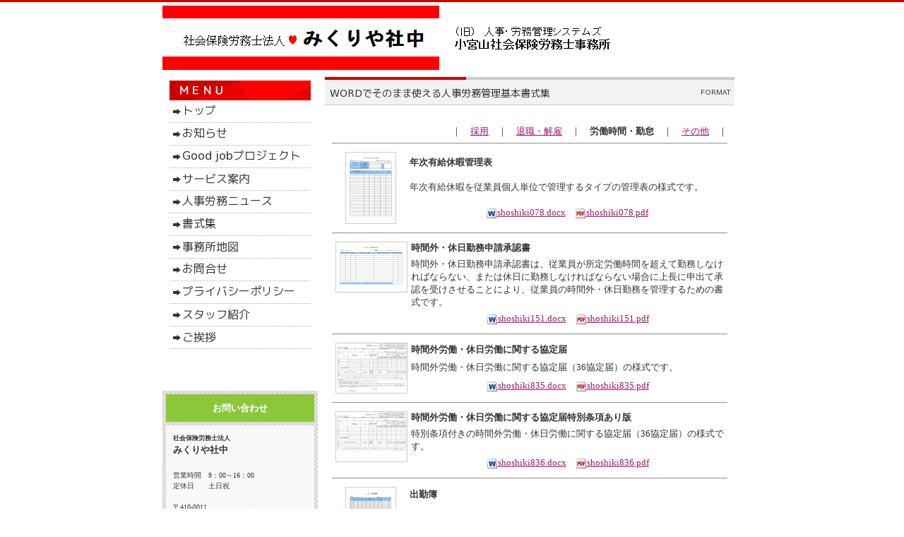

--- FILE ---
content_type: text/html
request_url: https://www.srkomiyama.jp/format_2.html
body_size: 30123
content:
<!DOCTYPE html PUBLIC "-//W3C//DTD XHTML 1.0 Transitional//EN" "http://www.w3.org/TR/xhtml1/DTD/xhtml1-transitional.dtd">
<html>
<head>
<meta http-equiv="Content-Type" content="text/html; charset=shift_jis" />
<meta http-equiv="Content-Style-Type" content="text/css" />
<meta http-equiv="Content-Script-Type" content="text/javascript" />
<meta http-equiv="imagetoolbar" content="no" />

<title>WORDでそのまま使える人事労務管理基本書式集 | 社会保険労務士法人　みくりや社中</title>

<meta name="viewport" content="width=device-width" />
<meta name="description" content="" />
<meta name="keywords" content="" />
<meta name="author" content="" />


<link href="//www.gazou-data.com/design/common/common.css?20241209" rel="stylesheet" type="text/css" media="print, screen and (min-width: 577px)" />
<link href="//www.gazou-data.com/design/common/tp_pc.css?20241209" rel="stylesheet" type="text/css" media="print, screen and (min-width: 577px)" />
<link href="//www.gazou-data.com/design/theme1804/style.css?20241209" rel="stylesheet" type="text/css" media="print, screen and (min-width: 577px)" />
<link href="//www.gazou-data.com/design/common/sp.css?20241209" rel="stylesheet" type="text/css" media="only screen and (max-width: 576px)" />
<link href="//www.gazou-data.com/design/common/tp_sp.css?20241209" rel="stylesheet" type="text/css" media="only screen and (max-width: 576px)" />
<style type="text/css">
@media screen and (max-width: 576px) {
	#site-header		{ border-top-color: #CC0000; }
	.sp-subtitle-bar	{ border-left-color: #CC0000; }
	.cnt-arrow-color	{ background-color: #CC0000; }
	#footer-area		{ background-color: #CC0000; }
	#contactform dt, #csp dt	{ border-left-color: #CC0000; }
a:link { color: ; }
a:visited { color: ; }
}
</style>


<meta name="google-site-verification" content="_j0NDWdgZRREUH5FdNdtReQMBCuurUTfvyJEntXca4o" />
</head>
<body>
<div id="cms_header"></div>
<div id="scroll" class="page_scroll">
<div id="container">
	<div id="header-area">
		<div id="header">
			<div id="site-header">
				<div id="site-header-in">
					
					<!-- ヘッダー領域 -->
					<h1><a href='./'>
<span class='pc'><img src='//www.srkomiyama.jp/files/HP%E3%82%BF%E3%82%A4%E3%83%88%E3%83%AB.png' alt='賃金制度,三島,沼津,静岡,人事,労務管理,ES,社会保険労務士,就業規則,管理職研修,みくりや社中' border='0'/></span><div class='sp' style='padding: 0px 63px 0px 10px;'>社会保険労務士法人　みくりや社中</div></a></h1>
					<div id="header-right">
<table class='header-right-table pc' cellpadding='0' cellspacing='0'><tr><td><p class='header-right-p' style='text-align: right;'></p></td></tr></table>
<button class='sp-menu-btn sp' id='toggle'>MENU</button>
					</div>
				</div>
			</div>
			<!-- スマホ用メニュー領域 -->
<div class="sp">
<div id="sp-menu-box">
  <ul id='sp-menu'>
    <li><a href='/'><span class="menu-part menu-left">トップ</span></a></li>
    <li><a href='announce.html'><span class="menu-part">お知らせ</span></a></li>
    <li><a href='page_002.html'><span class="menu-part menu-left">Good jobプロジェクト</span></a></li>
    <li><a href='service.html'><span class="menu-part">サービス案内</span></a></li>
    <li><a href='news_contents.html'><span class="menu-part menu-left">人事労務ニュース</span></a></li>
    <li><a href='format.html'><span class="menu-part">書式集</span></a></li>
    <li><a href='office.html'><span class="menu-part menu-left">事務所地図</span></a></li>
    <li><a href='contact.html'><span class="menu-part">お問合せ</span></a></li>
    <li><a href='page_001.html'><span class="menu-part menu-left">プライバシーポリシー</span></a></li>
    <li><a href='page_003.html'><span class="menu-part">スタッフ紹介</span></a></li>
    <li><a href='greeting.html'><span class="menu-part menu-left">ご挨拶</span></a></li>
    <li><span class='menu-part'>&nbsp;</span></li>
  </ul>
</div>
</div>

			<!-- メニュー領域 上 -->

			<!-- イメージ領域 -->
<div class="sp-noimage sp"></div>
			<!-- メニュー領域 横 -->

		</div>
	</div>
	<div id="content-area">
		<div id="content">
			<div id="float-control" style="float: none;">
			<div id="main" style="float: right;">
				<!-- メイン領域 -->
				
				<div class="article"><div class='article-header'><img border='0' src='//www.srkomiyama.jp/design/caption_2001_201.png?1768923037532' alt='WORDでそのまま使える人事労務管理基本書式集' class='pc' /><div class='sp-subtitle sp'><div class='sp-subtitle-bar'>WORDでそのまま使える人事労務管理基本書式集</div></div></div>
<div class="article-content">            <div id="a-con"> <br />
              <div style="text-align:right;">｜　<a href="format.html"><span class="style1">採用</span></a>　｜　<a href="format_1.html"><span class="style1">退職・解雇</span></a>　｜　<strong>労働時間・勤怠</strong>　｜　<a href="format_3.html">その他</a>　｜</div>
              <hr />

<table width="100%" border="0" cellspacing="5" cellpadding="0">
                <tr>
                  <td rowspan="3" valign="top" width="100" align="center"><img src="//www.gazou-data.com/contents_share/201/105/sr-078_thumbnail_s.gif" width="70" height="100" style="border: solid 1px #CCCCCC;" /></td>
                  <td><strong>年次有給休暇管理表</strong></td>
                </tr>
                <tr>
                  <td>年次有給休暇を従業員個人単位で管理するタイプの管理表の様式です。</td>
                </tr>
                <tr>
                  <td align="center"><a href="https://www.gazou-data.com/contents_share/201/105/shoshiki078.docx"><img src="//www.gazou-data.com/contents_share/-9999/-9999/icon-word.gif" width="16" height="16" border="0" align="absmiddle" />shoshiki078.docx</a>　<a href="https://www.gazou-data.com/contents_share/201/105/shoshiki078.pdf"><img src="//www.gazou-data.com/contents_share/-9999/-9999/icon-pdf.gif" width="16" height="16" border="0" align="absmiddle" />shoshiki078.pdf</a></td>
                </tr>
              </table> <hr />  <table width="100%" border="0" cellspacing="5" cellpadding="0">
                <tr>
                  <td rowspan="3" valign="top" width="100" align="center"><img src="//www.gazou-data.com/contents_share/201/105/shoshiki151-s.gif" width="100" height="70" style="border: solid 1px #CCCCCC;" /></td>
                  <td><strong>時間外・休日勤務申請承認書</strong></td>
                </tr>
                <tr>
                  <td>時間外・休日勤務申請承認書は、従業員が所定労働時間を超えて勤務しなければならない、または休日に勤務しなければならない場合に上長に申出て承認を受けさせることにより、従業員の時間外・休日勤務を管理するための書式です。</td>
                </tr>
                <tr>
                  <td align="center"><a href="https://www.gazou-data.com/contents_share/201/105/shoshiki151.docx"><img src="//www.gazou-data.com/contents_share/-9999/-9999/icon-word.gif" width="16" height="16" border="0" align="absmiddle" />shoshiki151.docx</a>　<a href="https://www.gazou-data.com/contents_share/201/105/shoshiki151.pdf"><img src="//www.gazou-data.com/contents_share/-9999/-9999/icon-pdf.gif" width="16" height="16" border="0" align="absmiddle" />shoshiki151.pdf</a></td>
                </tr>
              </table>
                    <hr />

   <table width="100%" border="0" cellspacing="5" cellpadding="0">
                <tr>
                  <td rowspan="3" valign="top" width="100" align="center"><img src="//www.gazou-data.com/contents_share/201/105/shoshiki643.gif" width="100" height="70" style="border: solid 1px #CCCCCC;" /></td>
                  <td><strong>時間外労働・休日労働に関する協定届</strong></td>
                </tr>
                <tr>
                  <td>時間外労働・休日労働に関する協定届（36協定届）の様式です。 </td>
                </tr>
                <tr>
                  <td align="center"><a href="https://www.gazou-data.com/contents_share/201/105/shoshiki835.docx"><img src="//www.gazou-data.com/contents_share/-9999/-9999/icon-word.gif" width="16" height="16" border="0" align="absmiddle" />shoshiki835.docx</a>　<a href="https://www.gazou-data.com/contents_share/201/105/shoshiki835.pdf"><img src="//www.gazou-data.com/contents_share/-9999/-9999/icon-pdf.gif" width="16" height="16" border="0" align="absmiddle" />shoshiki835.pdf</a></td>
                </tr> 

              </table> <hr />         <table width="100%" border="0" cellspacing="5" cellpadding="0">
                <tr>
                  <td rowspan="3" valign="top" width="100" align="center"><img src="//www.gazou-data.com/contents_share/201/105/shoshiki836.gif" width="100" height="70" style="border: solid 1px #CCCCCC;" /></td>
                  <td><strong>時間外労働・休日労働に関する協定届特別条項あり版</strong></td>
                </tr>
                <tr>
                  <td>特別条項付きの時間外労働・休日労働に関する協定届（36協定届）の様式です。 </td>
                </tr>
                <tr>
                  <td align="center"><a href="https://www.gazou-data.com/contents_share/201/105/shoshiki836.docx"><img src="//www.gazou-data.com/contents_share/-9999/-9999/icon-word.gif" width="16" height="16" border="0" align="absmiddle" />shoshiki836.docx</a>　<a href="https://www.gazou-data.com/contents_share/201/105/shoshiki836.pdf"><img src="//www.gazou-data.com/contents_share/-9999/-9999/icon-pdf.gif" width="16" height="16" border="0" align="absmiddle" />shoshiki836.pdf</a></td>
                </tr> 

              </table> <hr />           <table width="100%" border="0" cellspacing="5" cellpadding="0">
                <tr>
                  <td rowspan="3" valign="top" width="100" align="center"><img src="//www.gazou-data.com/contents_share/201/105/shoshiki152-s.gif" width="70" height="100" style="border: solid 1px #CCCCCC;" /></td>
                  <td><strong>出勤簿</strong></td>
                </tr>
                <tr>
                  <td>出勤簿は、会社が始業・終業の時刻を確認し記録するための書式です。適切な方法での労働時間把握が求められています。</td>
                </tr>
                <tr>
                  <td align="center"><a href="https://www.gazou-data.com/contents_share/201/105/shoshiki152.docx"><img src="//www.gazou-data.com/contents_share/-9999/-9999/icon-word.gif" width="16" height="16" border="0" align="absmiddle" />shoshiki152.docx</a>　<a href="https://www.gazou-data.com/contents_share/201/105/shoshiki152.pdf"><img src="//www.gazou-data.com/contents_share/-9999/-9999/icon-pdf.gif" width="16" height="16" border="0" align="absmiddle" />shoshiki152.pdf</a></td>
                </tr>
              </table>
              <hr />
                          





 



<table width="100%" border="0" cellspacing="5" cellpadding="0">
                <tr>
                  <td rowspan="3" valign="top" width="100" align="center"><img src="//www.gazou-data.com/contents_share/201/105/sr-079_thumbnail_s.gif" width="70" height="99" style="border: solid 1px #CCCCCC;" /></td>
                  <td><strong>休暇（欠勤）届</strong></td>
                </tr>
                <tr>
                  <td>従業員が休暇を取る場合あるいは欠勤した場合に提出させる書類です。この1枚で年次有給休暇や慶弔休暇などの手続きができます。</td>
                </tr>
                <tr>
                  <td align="center"><a href="https://www.gazou-data.com/contents_share/201/105/shoshiki079.docx"><img src="//www.gazou-data.com/contents_share/-9999/-9999/icon-word.gif" width="16" height="16" border="0" align="absmiddle" />shoshiki079.docx</a>　<a href="https://www.gazou-data.com/contents_share/201/105/shoshiki079.pdf"><img src="//www.gazou-data.com/contents_share/-9999/-9999/icon-pdf.gif" width="16" height="16" border="0" align="absmiddle" />shoshiki079.pdf</a></td>
                </tr>
              </table>
              <hr />


 <table width="100%" border="0" cellspacing="5" cellpadding="0">
                <tr>
                  <td rowspan="3" valign="top" width="100" align="center"><img src="//www.gazou-data.com/contents_share/201/105/sr-142_thumbnail_s.gif" width="70" height="100" style="border: solid 1px #CCCCCC;" /></td>
                  <td><strong>遅刻・早退・外出届</strong></td>
                </tr>
                <tr>
                  <td>従業員が遅刻や早退、あるいは勤務の途中に外出する場合に提出させる勤怠管理上の基本書類です。</td>
                </tr>
                <tr>
                  <td align="center"><a href="https://www.gazou-data.com/contents_share/201/105/shoshiki142.docx"><img src="//www.gazou-data.com/contents_share/-9999/-9999/icon-word.gif" width="16" height="16" border="0" align="absmiddle" />shoshiki142.docx</a>　<a href="https://www.gazou-data.com/contents_share/201/105/shoshiki142.pdf"><img src="//www.gazou-data.com/contents_share/-9999/-9999/icon-pdf.gif" width="16" height="16" border="0" align="absmiddle" />shoshiki142.pdf</a></td>
                </tr>
              </table> <hr />

                                                <div style="text-align:right;"><a href="javascript:history.back();">戻る</a></div>
            </div>
</div></div>
				
				
			</div><!-- end #main -->
			<div id="side" style="float: left;">
					<!-- メニュー領域 縦 -->
<div class='nav-area pc'>
<div class='nav'>
<a href='/'><img border='0' src='//www.srkomiyama.jp/design/menu_1001_0.png?1768923037532' onMouseOver="this.src='//www.srkomiyama.jp/design/menu_1001_0_on.png?1768923037532'" onMouseOut="this.src='//www.srkomiyama.jp/design/menu_1001_0.png?1768923037532'" alt='トップ' /></a><a href='announce.html'><img border='0' src='//www.srkomiyama.jp/design/menu_3001_0.png?1768923037532' onMouseOver="this.src='//www.srkomiyama.jp/design/menu_3001_0_on.png?1768923037532'" onMouseOut="this.src='//www.srkomiyama.jp/design/menu_3001_0.png?1768923037532'" alt='お知らせ' /></a><a href='page_002.html'><img border='0' src='//www.srkomiyama.jp/design/menu_6001_2.png?1768923037532' onMouseOver="this.src='//www.srkomiyama.jp/design/menu_6001_2_on.png?1768923037532'" onMouseOut="this.src='//www.srkomiyama.jp/design/menu_6001_2.png?1768923037532'" alt='Good jobプロジェクト' /></a><a href='service.html'><img border='0' src='//www.srkomiyama.jp/design/menu_7001_0.png?1768923037532' onMouseOver="this.src='//www.srkomiyama.jp/design/menu_7001_0_on.png?1768923037532'" onMouseOut="this.src='//www.srkomiyama.jp/design/menu_7001_0.png?1768923037532'" alt='サービス案内' /></a><a href='news_contents.html'><img border='0' src='//www.srkomiyama.jp/design/menu_2001_203.png?1768923037532' onMouseOver="this.src='//www.srkomiyama.jp/design/menu_2001_203_on.png?1768923037532'" onMouseOut="this.src='//www.srkomiyama.jp/design/menu_2001_203.png?1768923037532'" alt='人事労務ニュース' /></a><a href='format.html'><img border='0' src='//www.srkomiyama.jp/design/menu_2001_201.png?1768923037532' onMouseOver="this.src='//www.srkomiyama.jp/design/menu_2001_201_on.png?1768923037532'" onMouseOut="this.src='//www.srkomiyama.jp/design/menu_2001_201.png?1768923037532'" alt='書式集' /></a><a href='office.html'><img border='0' src='//www.srkomiyama.jp/design/menu_7002_0.png?1768923037532' onMouseOver="this.src='//www.srkomiyama.jp/design/menu_7002_0_on.png?1768923037532'" onMouseOut="this.src='//www.srkomiyama.jp/design/menu_7002_0.png?1768923037532'" alt='事務所地図' /></a><a href='contact.html'><img border='0' src='//www.srkomiyama.jp/design/menu_5001_0.png?1768923037532' onMouseOver="this.src='//www.srkomiyama.jp/design/menu_5001_0_on.png?1768923037532'" onMouseOut="this.src='//www.srkomiyama.jp/design/menu_5001_0.png?1768923037532'" alt='お問合せ' /></a><a href='page_001.html'><img border='0' src='//www.srkomiyama.jp/design/menu_6001_1.png?1768923037532' onMouseOver="this.src='//www.srkomiyama.jp/design/menu_6001_1_on.png?1768923037532'" onMouseOut="this.src='//www.srkomiyama.jp/design/menu_6001_1.png?1768923037532'" alt='プライバシーポリシー' /></a><a href='page_003.html'><img border='0' src='//www.srkomiyama.jp/design/menu_6001_3.png?1768923037532' onMouseOver="this.src='//www.srkomiyama.jp/design/menu_6001_3_on.png?1768923037532'" onMouseOut="this.src='//www.srkomiyama.jp/design/menu_6001_3.png?1768923037532'" alt='スタッフ紹介' /></a><a href='greeting.html'><img border='0' src='//www.srkomiyama.jp/design/menu_6001_5.png?1768923037532' onMouseOver="this.src='//www.srkomiyama.jp/design/menu_6001_5_on.png?1768923037532'" onMouseOut="this.src='//www.srkomiyama.jp/design/menu_6001_5.png?1768923037532'" alt='ご挨拶' /></a></div>
</div>

				<div id="side-a">
				
					<!-- サイドバー領域（上） -->
					<div id="sidebar-sub" style="line-height: 1.5; margin-top: 30px;"><br />
<table cellspacing="5" cellpadding="10" style="width: 100%; background: url('//www.srkomiyama.jp/files/bg010_10.gif');">
<tbody>
<tr>
<th style="background: #8cc739; color: #ffffff; text-align: center;">お問い合わせ</th>
</tr>
<tr>
<td style="background: url('//www.srkomiyama.jp/files/bg-trans80.png');"><span style="font-size: x-small;"><strong><span style="font-size: xx-small;">社会保険労務士法人</span>　<br /><span style="font-size: small;">みくりや社中<br /><br /></span></strong>営業時間　9：00～16：00<br />定休日　　土日祝<br /><br />〒410-0011<br />静岡県沼津市岡宮1094-4<br />NフォルテA</span><span style="font-size: x-small;"><br />TEL：055-923-0135<br />FAX：055-923-0145</span></td>
</tr>
</tbody>
</table>
<br />
<table cellspacing="5" cellpadding="10" style="border-top: #70b538 4px solid; width: 100%; background: url('//www.srkomiyama.jp/files/bg010_10.gif');">
<tbody>
<tr>
<td style="background: url('//www.srkomiyama.jp/files/bg-trans80.png');"><a href="contact.html"><img src="//www.srkomiyama.jp//files/side-bnr-contact.png" alt="" /></a></td>
</tr>
</tbody>
</table>
<br />
<table cellspacing="5" cellpadding="10" style="border-top: #3a5691 4px solid; width: 100%; background: url('//www.srkomiyama.jp/files/bg010_10.gif');">
<tbody>
<tr>
<td style="background: url('//www.srkomiyama.jp/files/bg-trans80.png');"><a href="https://www.facebook.com/jinjijinjijinji/" target="_blank" rel="noopener"><img src="//www.srkomiyama.jp//files/side-bnr-facebook.png" alt="" /></a></td>
</tr>
</tbody>
</table>
<br />
<table cellspacing="5" cellpadding="10" style="border-top: #2ea7e0 4px solid; width: 100%; background: url('//www.srkomiyama.jp/files/bg010_10.gif');">
<tbody>
<tr>
<td style="background: url('//www.srkomiyama.jp/files/bg-trans80.png');"><a href="http://teamkomiyama.i-ra.jp/e393888.html" target="_blank" rel="noopener"><img src="//www.srkomiyama.jp//files/side-bnr-blog.png" alt="" /></a><br /><span style="font-size: x-small;"><br />毎日の出来事をブログにつづってみます。社労士事務所の実態が垣間見れるかもしれません。<br /><br /></span></td>
</tr>
</tbody>
</table>
<br />
<table cellpadding="8" cellspacing="5" style="height: 300px; width: 99.36%; background: url('//www.srkomiyama.jp/files/bg010_10.gif');">
<tbody>
<tr style="background-color: #bbebf2;">
<th style="background: #f2115c; color: #ffffff; text-align: center;">2021年版 医療スタッフ手帳<br />好評発売中！！</th>
</tr>
<tr>
<td style="background: url('//www.srkomiyama.jp/files/bg-trans80.png');">
<p style="text-align: center;"><strong style="font-size: medium;"><br />医療＆介護スタッフ手帳2021発売<br /></strong><span style="font-size: small; text-align: left;"><span style="font-size: 10pt;"><br /></span>現場で役立つ多機能<br />ハンドブック手帳<br /><br />今年も『医療スタッフ手帳』が発売されました！<br /></span><span style="font-size: small;"><img src="https://www.igakutushin.co.jp/img/Product/1194/ssk_cvfl/techou2021n.jpg" alt="医療介護スタッフ手帳2021" width="180" height="256" caption="false" /><br /><br /><span style="font-size: 10pt;"><span style="color: #000000; text-align: -webkit-left; text-indent: 32px;">1部　</span><span style="text-align: -webkit-left; text-indent: 32px;"><strong>1,000</strong></span><span style="text-align: -webkit-left; text-indent: 32px;">円（税別）<br /></span></span><br /><span style="color: #000000; font-size: 13px; text-align: -webkit-left; text-indent: 32px;">お買い求めは<a href="https://www.igakutushin.co.jp/products/detail/1194">㈱医学通信社</a></span><span style="color: #000000; font-size: 13px; text-align: -webkit-left; text-indent: 32px;">まで</span></span>&nbsp;</p>
</td>
</tr>
</tbody>
</table>
</div>
<div id="sidebar-sub" style="line-height: 1.5; margin-top: 30px;">
<table style="width: 100%; background: url('//www.srkomiyama.jp/files/bg010_10.gif');" cellpadding="8" cellspacing="5">
<tbody>
<tr>
<th style="background: #fe9929; color: #ffffff; text-align: center;">書籍の紹介</th>
</tr>
<tr>
<td style="background: url('//www.srkomiyama.jp/files/bg-trans80.png');">
<div style="text-align: center;"><span style="font-size: x-small;">小さな会社だからこそ、できる</span>！<br /><strong><span style="font-size: small;">ESクレドを使った組織改革</span></strong></div>
<p style="text-align: center;"><img src="//www.srkomiyama.jp/files/side-book-credo130.png" alt="" border="0" /></p>
<span style="font-size: x-small;">中筋 宣孝、石川 勲、小宮山 靖行、金野 美香 共著　税務経理協会刊&nbsp; 1600円（税別）</span> <span style="font-size: x-small;"><br /><br />10月１日発売！<br />日本初！「ESクレド」の本がでます。<br /></span><span style="font-size: x-small;"><br />私と同じ志を持つESトレーナー4人が共同で執筆しました。<br /></span><span style="font-size: x-small;"><br />中小企業だからこそマルチタスク社員が必要です。みずから判断し動ける社員をつくる、そのノウハウが、この本に凝縮されています。<br />ボトムアップ式の組織活性化術をこの本で体験してください。 <br /></span><span style="font-size: x-small;"><br />お買い求めは下記より</span>
<div style="padding: 8px; border: #cccccc 1px solid; font-size: 11px;"><a href="http://px.a8.net/svt/ejp?a8mat=1O3ANL+1BMP6A+249K+BWGDT&amp;a8ejpredirect=http%3A%2F%2Fwww.amazon.co.jp%2FES%25E3%2582%25AF%25E3%2583%25AC%25E3%2583%2589%25E3%2582%2592%25E4%25BD%25BF%25E3%2581%25A3%25E3%2581%259F%25E7%25B5%2584%25E7%25B9%2594%25E6%2594%25B9%25E9%259D%25A9%25E2%2580%2595%25E5%25B0%258F%25E3%2581%2595%25E3%2581%25AA%25E4%25BC%259A%25E7%25A4%25BE%25E3%2581%25A0%25E3%2581%258B%25E3%2582%2589%25E3%2581%2593%25E3%2581%259D%25E3%2580%2581%25E3%2581%25A7%25E3%2581%258D%25E3%2582%258B-%25E7%25A4%25BE%25E5%2593%25A1%25E3%2581%25AE%25E6%25B0%2597%25E6%258C%2581%25E3%2581%25A1%25E3%2582%2592%25E4%25BB%2595%25E4%25BA%258B%25E3%2581%25AB%25E5%2590%2591%25E3%2581%2591%25E3%2582%258B%25E3%2580%2581%25E3%2581%25A1%25E3%2582%2587%25E3%2581%25A3%25E3%2581%25A8%25E3%2581%2597%25E3%2581%259F%25E3%2582%25B7%25E3%2582%25AB%25E3%2582%25B1%25E3%2581%25A5-%25E4%25B8%25AD%25E7%25AD%258B-%25E5%25AE%25A3%25E8%25B2%25B4%2Fdp%2F4419054867%253FSubscriptionId%253DAKIAJG4HK2PMU5Z4Q6YQ%2526tag%253Da8-affi-13671-22%2526linkCode%253Dxm2%2526camp%253D2025%2526creative%253D165953%2526creativeASIN%253D4419054867" target="_blank" rel="noopener">ESクレドを使った組織改革―小さな会社だからこそ、できる! 社員の気持ちを仕事に向ける、ちょっとしたシカケづ</a>
<p style="margin-top: 10px; color: #cc0000; font-weight: bold;">新品価格　&yen;1,680～<span style="font-size: 10px; font-weight: normal;"><br />（2010/10/4 15:35時点）</span></p>
</div>
</td>
</tr>
</tbody>
</table>
<br />
<table style="width: 100%; background: url('//www.srkomiyama.jp/files/bg010_10.gif');" cellpadding="8" cellspacing="5">
<tbody>
<tr>
<th style="background: #fe9929; color: #ffffff; text-align: center;">社員の&ldquo;こころ&rdquo;を言葉に！</th>
</tr>
<tr>
<td style="background: url('//www.srkomiyama.jp/files/bg-trans80.png');"><span style="font-size: x-small;">・「ESクレド」で イキイキとした職場に変身！<br /></span><span style="font-size: x-small;">・「ESクレド」作成プロジェクト始めます！</span></td>
</tr>
</tbody>
</table>
<br />
<table style="width: 100%; background: url('//www.srkomiyama.jp/files/bg010_10.gif');" cellpadding="8" cellspacing="5">
<tbody>
<tr>
<th style="background: #fe9929; color: #ffffff; text-align: center;">東海地区ES研修No.1の実績</th>
</tr>
<tr>
<td style="background: url('//www.srkomiyama.jp/files/bg-trans80.png');">
<p><span style="font-size: x-small;">・スタッフ数700名の飲食業<br />・県内４ヶ所の介護施設<br />・社員1000人の食品製造業<br />・ドライバー90人の運送業<br />・上場準備中のIT関連企業<br />・スタッフ18名のクリニック<br />・開業25年の歯科医院<br />・アルバイト30名のレストラン</span></p>
</td>
</tr>
</tbody>
</table>
<br /><img src="//www.srkomiyama.jp/files/s-DSCN0286.jpg" alt="商工会議所セミナー風景" height="163" border="0" width="219" /><br />改正労働基準法セミナーを開催<br /><br />
<table cellspacing="5" cellpadding="10" style="width: 100%; background: url('//www.srkomiyama.jp/files/bg010_10.gif');">
<tbody>
<tr>
<td style="background: url('//www.srkomiyama.jp/files/bg-trans80.png'); font-size: x-small;">
<p style="font-size: 10px;"><span style="color: #336600;"><span style="font-size: small;"><strong>リンク</strong></span></span></p>
<p style="font-size: 10px;"><strong><span style="color: #468d00;">労働関係</span></strong></p>
<img src="//www.gazou-data.com/contents_share/files/mark/003.gif" border="0" alt="" />&nbsp;<a href="http://www.mhlw.go.jp/" target="_blank" rel="noopener"><span style="color: #003300;">厚生労働省</span></a><br /><img src="//www.gazou-data.com/contents_share/files/mark/003.gif" border="0" alt="" />&nbsp;<span style="text-decoration: underline;"><span style="color: #000000; text-decoration: underline;">日</span></span><a href="http://www.nenkin.go.jp/" target="_blank" rel="noopener"><span style="color: #000000;">本年金機構</span></a><br /><img src="//www.gazou-data.com/contents_share/files/mark/003.gif" border="0" alt="" />&nbsp;<a href="http://shizuoka-roudoukyoku.jsite.mhlw.go.jp/" target="_blank" rel="noopener"><span style="color: #003300;">静岡労働局</span></a><br /><img src="//www.gazou-data.com/contents_share/files/mark/003.gif" border="0" alt="" />&nbsp;<a href="https://www.hellowork.go.jp/" target="_blank" rel="noopener"><span style="color: #003300;">ハローワークネットサービス</span></a><br /><img src="//www.gazou-data.com/contents_share/files/mark/003.gif" border="0" alt="" />&nbsp;<a href="http://www.kyoukaikenpo.or.jp/" target="_blank" rel="noopener"><span style="color: #003300;">協会けんぽ</span></a><br /><img src="//www.gazou-data.com/contents_share/files/mark/003.gif" border="0" alt="" />&nbsp;<a href="http://www.kyoukaikenpo.or.jp/13,0,93.html" target="_blank" rel="noopener"><span style="color: #003300;">協会けんぽ静岡支部</span></a><br /><br />
<p style="font-size: 10px;"><strong><span style="color: #468d00;">社会保険労務士関係</span></strong></p>
<img src="//www.gazou-data.com/contents_share/files/mark/003.gif" border="0" alt="" />&nbsp;<a href="http://www.sr-shizuoka.or.jp/" target="_blank" rel="noopener"><span style="color: #003300;">静岡県社会保険労務士会</span></a><br /><br />
<p style="font-size: 10px;"><strong><span style="color: #468d00;">助成金関係</span></strong></p>
<img src="//www.gazou-data.com/contents_share/files/mark/003.gif" border="0" alt="" /><span style="color: #003300;">&nbsp;<a href="http://www.mhlw.go.jp/seisakunitsuite/joseikin_shoureikin/" target="_blank" rel="noopener" style="color: #003300;">各種助成金・奨励金等の制度</a></span><span style="text-decoration: underline;"><span style="color: #339966; text-decoration: underline;"><span style="color: #003300; text-decoration: underline;"><br /></span></span></span><img src="//www.gazou-data.com/contents_share/files/mark/003.gif" border="0" alt="" />&nbsp;<a href="http://www.jeed.or.jp/js/" target="_blank" rel="noopener"><span style="color: #003300;">高齢・障害・求職者雇用支援機構</span></a><br /><img src="//www.gazou-data.com/contents_share/files/mark/003.gif" border="0" alt="" />&nbsp;<a href="http://www.jiwe.or.jp/" target="_blank" rel="noopener"><span style="color: #003300;">21世紀職業財団</span></a></td>
</tr>
</tbody>
</table>
&nbsp;&nbsp;<a href="https://robins.jipdec.or.jp/robins/robinsSeal.do?sealID=4264479293&amp;key=aoHSeXerZa3%2FjG58JhKsmyzq1yw%3D" target="_blank" rel="noopener"><img src="//www.srkomiyama.jp/files/ROBINS_CONF_SEAL%285%29.png" alt="" border="0" /></a></div>
					&nbsp;
				</div>
				<div id="side-b">
				
					<!-- サイドバー領域（下） -->
					
					&nbsp;
				</div>
				<div id='side-s' style='float: none;'>
<div id='side-c'>
<div id="sidebar" style="line-height: 1.5; margin-top: 0;">&nbsp;</div>
&nbsp;
</div>
<div id='side-d'>

&nbsp;
</div>
</div><!-- end #side-s -->

			</div><!-- end #side -->
			</div><!-- end #float-control -->

		</div>
	</div>
<div class="sp">
  <div class="to-pagetop">
    <img src="//www.gazou-data.com/design/common/to-pagetop.png" width="36" height="36">
  </div>
</div>
	<div id="footer-menu-area">
		<div class='pc nav-area'></div>

	</div>
	<div id="footer-area">
		<div id="footer">
			<!-- フッター領域 -->
			<span class="pc"><p style="text-align: left;"><span style="font-family: 'ＭＳ ゴシック';"><span style="font-size: small;"><span style="font-size: x-small;"><strong>私たちがサポートさせていただくエリア<br />&nbsp;[第１エリア] 静岡県東部　神奈川県西部&nbsp;[第２エリア] 静岡県中部　静岡県西部　神奈川県東部&nbsp;[第３エリア] 東京　名古屋　京都　千葉<br /></strong></span><span style="font-size: medium;"><em>Sr office Komiyama：</em>静岡県沼津市岡宮1094-4　電話055-923-0135</span></span></span></p></span><span class="sp"><span style="font-family: 'ＭＳ ゴシック'; font-size: x-small; line-height: 18.6667px;"><strong>私たちがサポートさせていただくエリア<br />&nbsp;[第１エリア] 静岡県東部　神奈川県西部&nbsp;[第２エリア] 静岡県中部　静岡県西部　神奈川県東部&nbsp;[第３エリア] 東京　名古屋　京都　千葉<br /></strong></span><span style="font-family: 'ＭＳ ゴシック'; line-height: 18.6667px; font-size: medium;"><em>Sr office Komiyama：</em>静岡県沼津市岡宮1094-4　電話055-923-0135</span></span>
		</div>
	</div>
</div>
</div>

<script type="text/javascript" src="//www.gazou-data.com/js/jquery-1.9.1.min.js?20241209"></script>
<script type="text/javascript" src="//www.gazou-data.com/js/sp.js?20241209"></script>


</body>
</html>
